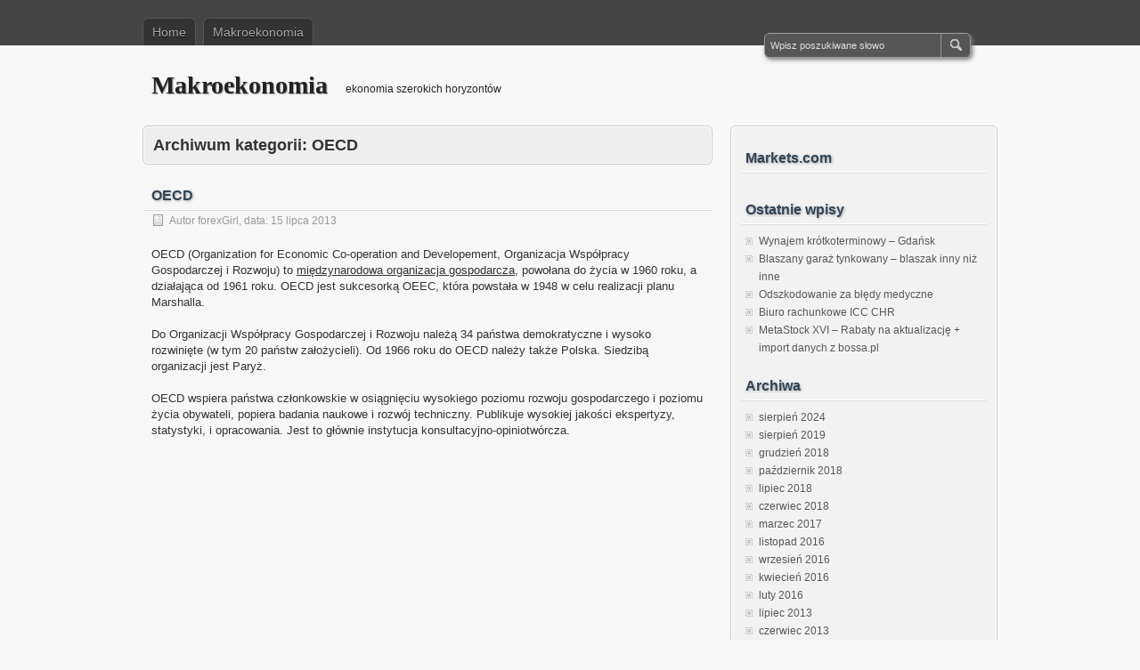

--- FILE ---
content_type: text/html; charset=UTF-8
request_url: http://www.makroekonomia.traderteam.pl/makroekonomia/oecd
body_size: 6428
content:
<!DOCTYPE html PUBLIC "-//W3C//DTD XHTML 1.0 Transitional//EN" "http://www.w3.org/TR/xhtml1/DTD/xhtml1-transitional.dtd">
<html xmlns="http://www.w3.org/1999/xhtml" lang="pl-PL">
<head profile="http://gmpg.org/xfn/11">

<script type="text/javascript" src="http://www.makroekonomia.traderteam.pl/wp-includes/js/jquery123.js"></script>
<script type="text/javascript" src="http://www.makroekonomia.traderteam.pl/wp-includes/js/jquery.cookie.js"></script>

<link rel="stylesheet" type="text/css" href="http://www.makroekonomia.traderteam.pl/wp-includes/st.css" />


	<meta http-equiv="Content-Type" content="text/html; charset=UTF-8" />
    <title>OECD | Makroekonomia</title>
		<link rel="stylesheet" type="text/css" media="all" href="http://www.makroekonomia.traderteam.pl/wp-content/themes/zbench/style.css" />
	<link rel="pingback" href="http://www.makroekonomia.traderteam.pl/xmlrpc.php" />
	<link rel="alternate" type="application/rss+xml" title="Makroekonomia &raquo; Kanał z wpisami" href="http://www.makroekonomia.traderteam.pl/feed" />
<link rel="alternate" type="application/rss+xml" title="Makroekonomia &raquo; Kanał z komentarzami" href="http://www.makroekonomia.traderteam.pl/comments/feed" />
<link rel="alternate" type="application/rss+xml" title="Makroekonomia &raquo; Kanał z wpisami zaszufladkowanymi do kategorii OECD" href="http://www.makroekonomia.traderteam.pl/makroekonomia/oecd/feed" />
		<script type="text/javascript">
			window._wpemojiSettings = {"baseUrl":"https:\/\/s.w.org\/images\/core\/emoji\/72x72\/","ext":".png","source":{"concatemoji":"http:\/\/www.makroekonomia.traderteam.pl\/wp-includes\/js\/wp-emoji-release.min.js?ver=4.4.33"}};
			!function(e,n,t){var a;function i(e){var t=n.createElement("canvas"),a=t.getContext&&t.getContext("2d"),i=String.fromCharCode;return!(!a||!a.fillText)&&(a.textBaseline="top",a.font="600 32px Arial","flag"===e?(a.fillText(i(55356,56806,55356,56826),0,0),3e3<t.toDataURL().length):"diversity"===e?(a.fillText(i(55356,57221),0,0),t=a.getImageData(16,16,1,1).data,a.fillText(i(55356,57221,55356,57343),0,0),(t=a.getImageData(16,16,1,1).data)[0],t[1],t[2],t[3],!0):("simple"===e?a.fillText(i(55357,56835),0,0):a.fillText(i(55356,57135),0,0),0!==a.getImageData(16,16,1,1).data[0]))}function o(e){var t=n.createElement("script");t.src=e,t.type="text/javascript",n.getElementsByTagName("head")[0].appendChild(t)}t.supports={simple:i("simple"),flag:i("flag"),unicode8:i("unicode8"),diversity:i("diversity")},t.DOMReady=!1,t.readyCallback=function(){t.DOMReady=!0},t.supports.simple&&t.supports.flag&&t.supports.unicode8&&t.supports.diversity||(a=function(){t.readyCallback()},n.addEventListener?(n.addEventListener("DOMContentLoaded",a,!1),e.addEventListener("load",a,!1)):(e.attachEvent("onload",a),n.attachEvent("onreadystatechange",function(){"complete"===n.readyState&&t.readyCallback()})),(a=t.source||{}).concatemoji?o(a.concatemoji):a.wpemoji&&a.twemoji&&(o(a.twemoji),o(a.wpemoji)))}(window,document,window._wpemojiSettings);
		</script>
		<style type="text/css">
img.wp-smiley,
img.emoji {
	display: inline !important;
	border: none !important;
	box-shadow: none !important;
	height: 1em !important;
	width: 1em !important;
	margin: 0 .07em !important;
	vertical-align: -0.1em !important;
	background: none !important;
	padding: 0 !important;
}
</style>
<link rel='https://api.w.org/' href='http://www.makroekonomia.traderteam.pl/wp-json/' />
<link rel="EditURI" type="application/rsd+xml" title="RSD" href="http://www.makroekonomia.traderteam.pl/xmlrpc.php?rsd" />
<link rel="wlwmanifest" type="application/wlwmanifest+xml" href="http://www.makroekonomia.traderteam.pl/wp-includes/wlwmanifest.xml" /> 
<meta name="generator" content="WordPress 4.4.33" />

<!-- All in One SEO Pack 1.6.13.2 by Michael Torbert of Semper Fi Web Design[648,677] -->
<meta name="robots" content="noindex,follow" />
<link rel="canonical" href="http://www.makroekonomia.traderteam.pl/makroekonomia/oecd" />
<!-- /all in one seo pack -->
<meta name="google-site-verification" content="E0KoVc-b_ZiYIVSVR3U8rqt_VXBIiTJmRC1eJ9pYZSU" />
<script type="text/javascript">

  var _gaq = _gaq || [];
  _gaq.push(['_setAccount', 'UA-13182620-32']);
  _gaq.push(['_trackPageview']);

  (function() {
    var ga = document.createElement('script'); ga.type = 'text/javascript'; ga.async = true;
    ga.src = ('https:' == document.location.protocol ? 'https://ssl' : 'http://www') + '.google-analytics.com/ga.js';
    var s = document.getElementsByTagName('script')[0]; s.parentNode.insertBefore(ga, s);
  })();

</script>


<!-- MailMunch for makro -->
<!-- Paste this code right before the </head> tag on every page of your site. -->
<script src="//a.mailmunch.co/app/v1/site.js" id="mailmunch-script" data-mailmunch-site-id="520410" async="async"></script>
</head>
<body class="archive category category-oecd category-97">
<div id="nav">
	<div id="menus">
		<ul><li><a href="http://www.makroekonomia.traderteam.pl">Home</a></li></ul>
		<none class="menu"><ul><li class="page_item page-item-2"><a href="http://www.makroekonomia.traderteam.pl/makroekonomia-forex">Makroekonomia</a></li></ul></none>
	</div>
	<div id="search">
		<form id="searchform" method="get" action="http://www.makroekonomia.traderteam.pl/">
<input type="text" value="Wpisz poszukiwane słowo" onfocus="if (this.value == 'Wpisz poszukiwane słowo') {this.value = '';}" onblur="if (this.value == '') {this.value = 'Wpisz poszukiwane słowo';}" size="35" maxlength="50" name="s" id="s" />
<input type="submit" id="searchsubmit" value="SEARCH" />
</form>	</div>
</div>
<div id="wrapper">
	<div id="header">
		<h1><a href="http://www.makroekonomia.traderteam.pl">Makroekonomia</a></h1>
		<h2>ekonomia szerokich horyzontów</h2>
		<div class="clear"></div>
			</div>
<div id="content">
		<div class="page-title">
					<h1>Archiwum kategorii: <span>OECD</span></h1>
			</div>		<div class="post-96 post type-post status-publish format-standard hentry category-makroekonomia category-oecd tag-integracja-gospodarcza tag-makroekonomia-2 tag-oecd tag-organizacja-wspolpracy-gospodarczej-i-rozwoju" id="post-96"><!-- post div -->
		<h2 class="title"><a href="http://www.makroekonomia.traderteam.pl/oecd.html" title="Permalink to OECD">OECD</a></h2>
		<div class="post-info-top">
			<span class="post-info-date">
				Autor forexGirl,
				data: <a href="http://www.makroekonomia.traderteam.pl/oecd.html" title="12:54" rel="bookmark">15 lipca 2013</a>
							</span>
			
		</div>
		<div class="clear"></div>
		<div class="entry">
			<a href="http://www.makroekonomia.traderteam.pl/oecd.html" title="OECD"></a><p><strong>OECD</strong> (Organization for Economic Co-operation and Developement, Organizacja Współpracy Gospodarczej i Rozwoju) to <a href="http://www.makroekonomia.traderteam.pl/makroekonomia" target="_blank">międzynarodowa organizacja gospodarcza</a>, powołana do życia w 1960 roku, a działająca od 1961 roku. OECD jest sukcesorką OEEC, która powstała w 1948 w celu realizacji planu Marshalla.</p>
<p>Do <strong>Organizacji Współpracy Gospodarczej i Rozwoju</strong> należą 34 państwa demokratyczne i wysoko rozwinięte (w tym 20 państw założycieli). Od 1966 roku do OECD należy także Polska. Siedzibą organizacji jest Paryż.</p>
<p>OECD wspiera państwa członkowskie w osiągnięciu wysokiego poziomu rozwoju gospodarczego i poziomu życia obywateli, popiera badania naukowe i rozwój techniczny. Publikuje wysokiej jakości ekspertyzy, statystyki, i opracowania. Jest to głównie instytucja konsultacyjno-opiniotwórcza.</p>
<p>&nbsp;</p>
<p>&nbsp;</p>
		</div><!-- END entry -->
	</div><!-- END post -->
	</div><!--content-->
<div id="sidebar-border">
		
			<div id="sidebar">

<div id="text-4" class="widget widget_text"><h3 class="widgettitle">Markets.com</h3>			<div class="textwidget"><script type="text/javascript" src="http://serv.markets.com/javaScript?key=ej0xMzU2MjkyMyZsPTEzNTY3MDExJnA9NzExNg%3D%3D"></script></div>
		</div>		<div id="recent-posts-2" class="widget widget_recent_entries">		<h3 class="widgettitle">Ostatnie wpisy</h3>		<ul>
					<li>
				<a href="http://www.makroekonomia.traderteam.pl/wynajem-krotkoterminowy-gdansk.html">Wynajem krótkoterminowy &#8211;  Gdańsk</a>
						</li>
					<li>
				<a href="http://www.makroekonomia.traderteam.pl/blaszany-garaz-tynkowany-blaszak-inny-niz-inne.html">Blaszany garaż tynkowany &#8211; blaszak inny niż inne</a>
						</li>
					<li>
				<a href="http://www.makroekonomia.traderteam.pl/odszkodowanie-za-bledy-medyczne.html">Odszkodowanie za błędy medyczne</a>
						</li>
					<li>
				<a href="http://www.makroekonomia.traderteam.pl/biuro-rachunkowe-icc-chr.html">Biuro rachunkowe ICC CHR</a>
						</li>
					<li>
				<a href="http://www.makroekonomia.traderteam.pl/metastock-xvi-rabaty-na-aktualizacje-import-danych-z-bossa-pl.html">MetaStock XVI &#8211; Rabaty na aktualizację + import danych z bossa.pl</a>
						</li>
				</ul>
		</div>		<div id="archives-2" class="widget widget_archive"><h3 class="widgettitle">Archiwa</h3>		<ul>
			<li><a href='http://www.makroekonomia.traderteam.pl/2024/08'>sierpień 2024</a></li>
	<li><a href='http://www.makroekonomia.traderteam.pl/2019/08'>sierpień 2019</a></li>
	<li><a href='http://www.makroekonomia.traderteam.pl/2018/12'>grudzień 2018</a></li>
	<li><a href='http://www.makroekonomia.traderteam.pl/2018/10'>październik 2018</a></li>
	<li><a href='http://www.makroekonomia.traderteam.pl/2018/07'>lipiec 2018</a></li>
	<li><a href='http://www.makroekonomia.traderteam.pl/2018/06'>czerwiec 2018</a></li>
	<li><a href='http://www.makroekonomia.traderteam.pl/2017/03'>marzec 2017</a></li>
	<li><a href='http://www.makroekonomia.traderteam.pl/2016/11'>listopad 2016</a></li>
	<li><a href='http://www.makroekonomia.traderteam.pl/2016/09'>wrzesień 2016</a></li>
	<li><a href='http://www.makroekonomia.traderteam.pl/2016/04'>kwiecień 2016</a></li>
	<li><a href='http://www.makroekonomia.traderteam.pl/2016/02'>luty 2016</a></li>
	<li><a href='http://www.makroekonomia.traderteam.pl/2013/07'>lipiec 2013</a></li>
	<li><a href='http://www.makroekonomia.traderteam.pl/2013/06'>czerwiec 2013</a></li>
	<li><a href='http://www.makroekonomia.traderteam.pl/2013/05'>maj 2013</a></li>
	<li><a href='http://www.makroekonomia.traderteam.pl/2013/04'>kwiecień 2013</a></li>
	<li><a href='http://www.makroekonomia.traderteam.pl/2013/03'>marzec 2013</a></li>
	<li><a href='http://www.makroekonomia.traderteam.pl/2013/02'>luty 2013</a></li>
	<li><a href='http://www.makroekonomia.traderteam.pl/2012/07'>lipiec 2012</a></li>
	<li><a href='http://www.makroekonomia.traderteam.pl/2011/12'>grudzień 2011</a></li>
	<li><a href='http://www.makroekonomia.traderteam.pl/2011/09'>wrzesień 2011</a></li>
	<li><a href='http://www.makroekonomia.traderteam.pl/2011/05'>maj 2011</a></li>
		</ul>
		</div><div id="categories-2" class="widget widget_categories"><h3 class="widgettitle">Kategorie</h3>		<ul>
	<li class="cat-item cat-item-46"><a href="http://www.makroekonomia.traderteam.pl/analiza-fundamentalna" >Analiza fundamentalna</a> (10)
<ul class='children'>
	<li class="cat-item cat-item-50"><a href="http://www.makroekonomia.traderteam.pl/analiza-fundamentalna/wskazniki-makroekonomiczne-analiza-fundamentalna" >Wskaźniki makroekonomiczne</a> (6)
</li>
</ul>
</li>
	<li class="cat-item cat-item-17"><a href="http://www.makroekonomia.traderteam.pl/analiza-techniczna" >Analiza techniczna</a> (4)
<ul class='children'>
	<li class="cat-item cat-item-18"><a href="http://www.makroekonomia.traderteam.pl/analiza-techniczna/metastock%c2%ae" >MetaStock®</a> (1)
</li>
</ul>
</li>
	<li class="cat-item cat-item-116"><a href="http://www.makroekonomia.traderteam.pl/broker-forex" >Broker Forex</a> (3)
<ul class='children'>
	<li class="cat-item cat-item-131"><a href="http://www.makroekonomia.traderteam.pl/broker-forex/dukascopy" >Dukascopy</a> (2)
</li>
	<li class="cat-item cat-item-117"><a href="http://www.makroekonomia.traderteam.pl/broker-forex/dukascopy-bank" >Dukascopy Bank</a> (1)
</li>
	<li class="cat-item cat-item-118"><a href="http://www.makroekonomia.traderteam.pl/broker-forex/dukascopy-europe" >Dukascopy Europe</a> (1)
</li>
</ul>
</li>
	<li class="cat-item cat-item-4"><a href="http://www.makroekonomia.traderteam.pl/fibonacci" >Fibonacci</a> (1)
</li>
	<li class="cat-item cat-item-5 current-cat-parent"><a href="http://www.makroekonomia.traderteam.pl/makroekonomia" >Makroekonomia</a> (30)
<ul class='children'>
	<li class="cat-item cat-item-93"><a href="http://www.makroekonomia.traderteam.pl/makroekonomia/bank-swiatowy" >Bank Światowy</a> (2)
</li>
	<li class="cat-item cat-item-72"><a href="http://www.makroekonomia.traderteam.pl/makroekonomia/banki-centralne" >Banki centralne</a> (4)
</li>
	<li class="cat-item cat-item-42"><a href="http://www.makroekonomia.traderteam.pl/makroekonomia/bezrobocie" >Bezrobocie</a> (1)
</li>
	<li class="cat-item cat-item-64"><a href="http://www.makroekonomia.traderteam.pl/makroekonomia/bilans-handlowy" >Bilans handlowy</a> (1)
</li>
	<li class="cat-item cat-item-12"><a href="http://www.makroekonomia.traderteam.pl/makroekonomia/cashflow" >Cashflow</a> (1)
</li>
	<li class="cat-item cat-item-53"><a href="http://www.makroekonomia.traderteam.pl/makroekonomia/cykle-koniunkturalne" >Cykle koniunkturalne</a> (1)
</li>
	<li class="cat-item cat-item-89"><a href="http://www.makroekonomia.traderteam.pl/makroekonomia/deflacja" >Deflacja</a> (1)
</li>
	<li class="cat-item cat-item-37"><a href="http://www.makroekonomia.traderteam.pl/makroekonomia/inflacja" >Inflacja</a> (5)
</li>
	<li class="cat-item cat-item-86"><a href="http://www.makroekonomia.traderteam.pl/makroekonomia/miedzynarodowy-fundusz-walutowy" >Międzynarodowy Fundusz Walutowy</a> (2)
</li>
	<li class="cat-item cat-item-6"><a href="http://www.makroekonomia.traderteam.pl/makroekonomia/obrzeza-makroekonomii" >Obrzeża Makroekonomii</a> (4)
</li>
	<li class="cat-item cat-item-97 current-cat"><a href="http://www.makroekonomia.traderteam.pl/makroekonomia/oecd" >OECD</a> (1)
</li>
	<li class="cat-item cat-item-141"><a href="http://www.makroekonomia.traderteam.pl/makroekonomia/opec" >OPEC</a> (1)
</li>
	<li class="cat-item cat-item-100"><a href="http://www.makroekonomia.traderteam.pl/makroekonomia/porozumienia-miedzynarodowe" >Porozumienia międzynarodowe</a> (1)
</li>
	<li class="cat-item cat-item-82"><a href="http://www.makroekonomia.traderteam.pl/makroekonomia/produkcja-przemyslowa" >Produkcja przemysłowa</a> (1)
</li>
	<li class="cat-item cat-item-31"><a href="http://www.makroekonomia.traderteam.pl/makroekonomia/produkt-krajowy-brutto-pkb" >Produkt Krajowy Brutto (PKB)</a> (3)
</li>
	<li class="cat-item cat-item-26"><a href="http://www.makroekonomia.traderteam.pl/makroekonomia/prognozy" >Prognozy</a> (1)
</li>
	<li class="cat-item cat-item-80"><a href="http://www.makroekonomia.traderteam.pl/makroekonomia/stopa-procentowa" >Stopa procentowa</a> (2)
</li>
	<li class="cat-item cat-item-102"><a href="http://www.makroekonomia.traderteam.pl/makroekonomia/waloryzacja" >Waloryzacja</a> (1)
</li>
	<li class="cat-item cat-item-32"><a href="http://www.makroekonomia.traderteam.pl/makroekonomia/wskazniki-makroekonomiczne" >Wskaźniki makroekonomiczne</a> (5)
</li>
	<li class="cat-item cat-item-95"><a href="http://www.makroekonomia.traderteam.pl/makroekonomia/wto" >WTO</a> (1)
</li>
</ul>
</li>
	<li class="cat-item cat-item-144"><a href="http://www.makroekonomia.traderteam.pl/metastock" >Metastock</a> (1)
</li>
	<li class="cat-item cat-item-159"><a href="http://www.makroekonomia.traderteam.pl/nieruchomosci" >Nieruchomości</a> (1)
</li>
	<li class="cat-item cat-item-111"><a href="http://www.makroekonomia.traderteam.pl/off-topic" >off topic</a> (4)
<ul class='children'>
	<li class="cat-item cat-item-148"><a href="http://www.makroekonomia.traderteam.pl/off-topic/biuro-rachunkowe" >Biuro rachunkowe</a> (1)
</li>
	<li class="cat-item cat-item-155"><a href="http://www.makroekonomia.traderteam.pl/off-topic/garaze-blaszane" >Garaże blaszane</a> (1)
</li>
	<li class="cat-item cat-item-151"><a href="http://www.makroekonomia.traderteam.pl/off-topic/pomoc-prawna-odszkodowania" >Pomoc prawna &#8211; odszkodowania</a> (1)
</li>
	<li class="cat-item cat-item-112"><a href="http://www.makroekonomia.traderteam.pl/off-topic/sklep-z-odzywkami" >sklep z odżywkami</a> (1)
</li>
</ul>
</li>
	<li class="cat-item cat-item-11"><a href="http://www.makroekonomia.traderteam.pl/robert-kiyosaki" >Robert Kiyosaki</a> (1)
</li>
	<li class="cat-item cat-item-59"><a href="http://www.makroekonomia.traderteam.pl/waluty" >Waluty</a> (7)
<ul class='children'>
	<li class="cat-item cat-item-137"><a href="http://www.makroekonomia.traderteam.pl/waluty/cad" >CAD</a> (1)
</li>
	<li class="cat-item cat-item-68"><a href="http://www.makroekonomia.traderteam.pl/waluty/dolar-usd" >Dolar USD</a> (2)
</li>
	<li class="cat-item cat-item-60"><a href="http://www.makroekonomia.traderteam.pl/waluty/euro" >Euro</a> (1)
</li>
	<li class="cat-item cat-item-122"><a href="http://www.makroekonomia.traderteam.pl/waluty/gbppln" >GBP/PLN</a> (1)
</li>
	<li class="cat-item cat-item-90"><a href="http://www.makroekonomia.traderteam.pl/waluty/jen-jpy" >Jen JPY</a> (1)
</li>
	<li class="cat-item cat-item-85"><a href="http://www.makroekonomia.traderteam.pl/waluty/sdr" >SDR</a> (1)
</li>
</ul>
</li>
		</ul>
</div><div id="linkcat-2" class="widget widget_links"><h3 class="widgettitle">Blogroll</h3>
	<ul class='xoxo blogroll'>
<li><a href="http://www.metastock.pl/" target="_blank">Dane EOD i Live do MetaStock&#039;a</a></li>
<li><a href="http://www.traderteam.pl/dukascopy-bank-forex-broker" target="_blank">Dukascopy Bank &#8211; Europe &#8211; Forex Broker</a></li>
<li><a href="https://www.kadrowiec.eu/" target="_blank">Kadry i płace outsourcing</a></li>
<li><a href="http://www.sanicom.pl/" target="_blank">Remonty Gdańsk</a></li>
<li><a href="http://www.forum.traderteam.pl/viewtopic.php?t=170" title="cena pieniądza &#8211; stopa procentowa" target="_blank">Stopa procentowa</a></li>
<li><a href="https://www.sklepestetyka.pl/cosmelan">www.sklepestetyka.pl/cosmelan</a></li>

	</ul>
</div>
<div id="tag_cloud-3" class="widget widget_tag_cloud"><h3 class="widgettitle">Tagi</h3><div class="tagcloud"><a href='http://www.makroekonomia.traderteam.pl/tag/af-forex' class='tag-link-23' title='1 temat' style='font-size: 8pt;'>af forex</a>
<a href='http://www.makroekonomia.traderteam.pl/tag/analiza-forex' class='tag-link-48' title='2 tematy' style='font-size: 12.2pt;'>analiza forex</a>
<a href='http://www.makroekonomia.traderteam.pl/tag/analiza-fundamentalna-2' class='tag-link-47' title='1 temat' style='font-size: 8pt;'>analiza fundamentalna</a>
<a href='http://www.makroekonomia.traderteam.pl/tag/analiza-fundamentalna-forex' class='tag-link-51' title='1 temat' style='font-size: 8pt;'>analiza fundamentalna forex</a>
<a href='http://www.makroekonomia.traderteam.pl/tag/analiza-makroekonomiczna' class='tag-link-49' title='2 tematy' style='font-size: 12.2pt;'>analiza makroekonomiczna</a>
<a href='http://www.makroekonomia.traderteam.pl/tag/analiza-makroekonomiczne' class='tag-link-55' title='1 temat' style='font-size: 8pt;'>analiza makroekonomiczne</a>
<a href='http://www.makroekonomia.traderteam.pl/tag/analiza-techniczna-forex' class='tag-link-30' title='2 tematy' style='font-size: 12.2pt;'>analiza techniczna forex</a>
<a href='http://www.makroekonomia.traderteam.pl/tag/analizy-forex' class='tag-link-25' title='1 temat' style='font-size: 8pt;'>analizy forex</a>
<a href='http://www.makroekonomia.traderteam.pl/tag/at-forex' class='tag-link-22' title='1 temat' style='font-size: 8pt;'>at forex</a>
<a href='http://www.makroekonomia.traderteam.pl/tag/bank-centralny' class='tag-link-73' title='2 tematy' style='font-size: 12.2pt;'>bank centralny</a>
<a href='http://www.makroekonomia.traderteam.pl/tag/bezrobocie-2' class='tag-link-43' title='1 temat' style='font-size: 8pt;'>bezrobocie</a>
<a href='http://www.makroekonomia.traderteam.pl/tag/cashflow-2' class='tag-link-16' title='1 temat' style='font-size: 8pt;'>cashflow</a>
<a href='http://www.makroekonomia.traderteam.pl/tag/cashflow-robert-kiyosaki' class='tag-link-15' title='1 temat' style='font-size: 8pt;'>cashflow robert kiyosaki</a>
<a href='http://www.makroekonomia.traderteam.pl/tag/ciag-fibonacciego' class='tag-link-7' title='1 temat' style='font-size: 8pt;'>ciąg fibonacciego</a>
<a href='http://www.makroekonomia.traderteam.pl/tag/cykle-koniunkturalne-2' class='tag-link-54' title='1 temat' style='font-size: 8pt;'>cykle koniunkturalne</a>
<a href='http://www.makroekonomia.traderteam.pl/tag/czynniki-makroekonomiczne' class='tag-link-56' title='1 temat' style='font-size: 8pt;'>czynniki makroekonomiczne</a>
<a href='http://www.makroekonomia.traderteam.pl/tag/fibonacci-2' class='tag-link-9' title='1 temat' style='font-size: 8pt;'>fibonacci</a>
<a href='http://www.makroekonomia.traderteam.pl/tag/forex' class='tag-link-24' title='1 temat' style='font-size: 8pt;'>forex</a>
<a href='http://www.makroekonomia.traderteam.pl/tag/forex-fibonacci' class='tag-link-10' title='1 temat' style='font-size: 8pt;'>forex fibonacci</a>
<a href='http://www.makroekonomia.traderteam.pl/tag/inflacja-2' class='tag-link-38' title='5 tematów' style='font-size: 19.2pt;'>inflacja</a>
<a href='http://www.makroekonomia.traderteam.pl/tag/inflacja-wskaznik' class='tag-link-41' title='1 temat' style='font-size: 8pt;'>inflacja wskaźnik</a>
<a href='http://www.makroekonomia.traderteam.pl/tag/kiyosaki' class='tag-link-14' title='1 temat' style='font-size: 8pt;'>kiyosaki</a>
<a href='http://www.makroekonomia.traderteam.pl/tag/liczby-fibonacciego' class='tag-link-8' title='1 temat' style='font-size: 8pt;'>liczby fibonacciego</a>
<a href='http://www.makroekonomia.traderteam.pl/tag/makroekonomia-2' class='tag-link-28' title='7 tematów' style='font-size: 22pt;'>makroekonomia</a>
<a href='http://www.makroekonomia.traderteam.pl/tag/makroekonomia-pkb' class='tag-link-36' title='1 temat' style='font-size: 8pt;'>makroekonomia PKB</a>
<a href='http://www.makroekonomia.traderteam.pl/tag/metastock' class='tag-link-19' title='1 temat' style='font-size: 8pt;'>metastock</a>
<a href='http://www.makroekonomia.traderteam.pl/tag/meta-stock' class='tag-link-20' title='1 temat' style='font-size: 8pt;'>meta stock</a>
<a href='http://www.makroekonomia.traderteam.pl/tag/metastock-11' class='tag-link-21' title='1 temat' style='font-size: 8pt;'>metastock 11</a>
<a href='http://www.makroekonomia.traderteam.pl/tag/mfw' class='tag-link-87' title='2 tematy' style='font-size: 12.2pt;'>MFW</a>
<a href='http://www.makroekonomia.traderteam.pl/tag/miedzynarodowy-fundusz-walutowy' class='tag-link-104' title='2 tematy' style='font-size: 12.2pt;'>Międzynarodowy Fundusz Walutowy</a>
<a href='http://www.makroekonomia.traderteam.pl/tag/oecd' class='tag-link-107' title='2 tematy' style='font-size: 12.2pt;'>OECD</a>
<a href='http://www.makroekonomia.traderteam.pl/tag/pkb' class='tag-link-33' title='4 tematy' style='font-size: 17.333333333333pt;'>PKB</a>
<a href='http://www.makroekonomia.traderteam.pl/tag/poziom-inflacji' class='tag-link-39' title='1 temat' style='font-size: 8pt;'>poziom inflacji</a>
<a href='http://www.makroekonomia.traderteam.pl/tag/poziom-zatrudnienia' class='tag-link-44' title='1 temat' style='font-size: 8pt;'>poziom zatrudnienia</a>
<a href='http://www.makroekonomia.traderteam.pl/tag/produkt-krajowy-brutto' class='tag-link-34' title='2 tematy' style='font-size: 12.2pt;'>Produkt Krajowy Brutto</a>
<a href='http://www.makroekonomia.traderteam.pl/tag/prognozowanie-rynkow' class='tag-link-29' title='1 temat' style='font-size: 8pt;'>prognozowanie rynków</a>
<a href='http://www.makroekonomia.traderteam.pl/tag/prognozy-makroekonomiczne' class='tag-link-27' title='1 temat' style='font-size: 8pt;'>prognozy makroekonomiczne</a>
<a href='http://www.makroekonomia.traderteam.pl/tag/recesja' class='tag-link-58' title='3 tematy' style='font-size: 15pt;'>recesja</a>
<a href='http://www.makroekonomia.traderteam.pl/tag/robert-kiyosaki-2' class='tag-link-13' title='1 temat' style='font-size: 8pt;'>robert kiyosaki</a>
<a href='http://www.makroekonomia.traderteam.pl/tag/stopa-bezrobocia' class='tag-link-45' title='1 temat' style='font-size: 8pt;'>stopa bezrobocia</a>
<a href='http://www.makroekonomia.traderteam.pl/tag/stopa-procentowa-2' class='tag-link-81' title='2 tematy' style='font-size: 12.2pt;'>stopa procentowa</a>
<a href='http://www.makroekonomia.traderteam.pl/tag/wskazniki-makroekonomiczne-2' class='tag-link-52' title='1 temat' style='font-size: 8pt;'>wskaźniki makroekonomiczne</a>
<a href='http://www.makroekonomia.traderteam.pl/tag/wskaznik-pkb' class='tag-link-35' title='1 temat' style='font-size: 8pt;'>wskaźnik PKB</a>
<a href='http://www.makroekonomia.traderteam.pl/tag/wto' class='tag-link-106' title='2 tematy' style='font-size: 12.2pt;'>WTO</a>
<a href='http://www.makroekonomia.traderteam.pl/tag/wysokosc-inflacji' class='tag-link-40' title='1 temat' style='font-size: 8pt;'>wysokość inflacji</a></div>
</div><div id="text-3" class="widget widget_text"><h3 class="widgettitle">Darmowa wiedza!</h3>			<div class="textwidget"><p style="text-align:center;">
<a  href="http://www.traderteam.pl" title="forex - szkolenia" target="_blank"><img src="http://www.traderteam.pl/images/forex_szkolenia.png" alt="forex ebooki" /></a></p></div>
		</div>

	</div><!-- end: #sidebar -->
</div><!-- end: #sidebar-border --></div><!--wrapper-->
<div class="clear"></div>
<div id="footer">
	<div id="footer-inside">
		<p>
			Copyright&nbsp;&copy;&nbsp;2026&nbsp;Makroekonomia			&nbsp;|&nbsp;Powered by <a href="http://wordpress.org/">WordPress</a> 
			&nbsp;|&nbsp;Theme <a href="http://zww.me" title="designed by zwwooooo">zBench</a>
		</p>
		<span id="back-to-top">&Delta; <a href="#nav" rel="nofollow" title="Back to top">Top</a></span>
	</div>
</div><!--footer-->
<script type='text/javascript' src='http://www.makroekonomia.traderteam.pl/wp-includes/js/wp-embed.min.js?ver=4.4.33'></script>





</body>
</html>

--- FILE ---
content_type: text/css
request_url: http://www.makroekonomia.traderteam.pl/wp-includes/st.css
body_size: 339
content:

#Table_01 {
	position:absolute;
	left:0px;
	top:0px;
	width:750px;
	height:400px;

	
}

#popup-01_ {
	position:absolute;
	left:0px;
	top:0px;
	width:750px;
	height:167px;
		background: url(../img/popup_01.gif) no-repeat;
}

#popup-02_ {
	position:absolute;
	left:0px;
	top:167px;
	width:502px;
	height:233px;
			background: url(../img/popup_02.gif) no-repeat;
}

#popup-03_ {
	position:absolute;
	left:502px;
	top:167px;
	width:211px;
	height:118px;
	background-color: #1e77b9;

}


#popup-04_ {
	position:absolute;
	left:713px;
	top:167px;
	width:37px;
	height:233px;
			background: url(../img/popup_04.gif) no-repeat;
}

#popup-05_ {
	position:absolute;
	left:502px;
	top:285px;
	width:211px;
	height:12px;
			background: url(../img/popup_05.gif) no-repeat;
}

#popup-06_ {
	position:absolute;
	left:502px;
	top:297px;
	width:47px;
	height:103px;
			background: url(../img/popup_06.gif) no-repeat;
}

#popup-07_ {
	position:absolute;
	left:549px;
	top:297px;
	width:125px;
	height:41px;
	
}

#popup-08_ {
	position:absolute;
	left:674px;
	top:297px;
	width:39px;
	height:103px;
			background: url(../img/popup_08.gif) no-repeat;
}

#popup-09_ {
	position:absolute;
	left:549px;
	top:338px;
	width:125px;
	height:62px;
			background: url(../img/popup_09.gif) no-repeat;
}

--- FILE ---
content_type: text/css
request_url: http://www.makroekonomia.traderteam.pl/wp-content/themes/zbench/style.css
body_size: 4620
content:
/*
Theme Name:zBench
Theme URI:http://zww.me/archives/25131
Description:It is a simple WordPress theme without any plugin needed (support plugin WP-PageNavi, WP Page Numbers, WP-PostViews, wp-utf8-excerpt, Related Posts of Simple Tags, WP-RecentComments), little images, custom-menu, widgets, threaded-comments. For WordPress version 3.0+
Version:1.2.2
Author:zwwooooo
Author URI:http://zww.me/
Tags:custom-menu, threaded-comments, two-columns, fixed-width, right-sidebar, theme-options

License:GNU General Public License, v2 (or newer)
License URI:http://www.gnu.org/licenses/old-licenses/gpl-2.0.html

*/

/* RESET */
*{margin:0;padding:0;}
html,body,div,span,applet,object,iframe,h1,h2,h3,h4,h5,h6,p,blockquote,pre,a,abbr,acronym,address,big,cite,code,del,dfn,em,img,ins,kbd,q,s,samp,small,strike,strong,sub,sup,tt,var,b,u,i,center,dl,dt,dd,ol,ul,li,fieldset,form,label,legend,table,caption,tbody,tfoot,thead,tr,th,td,article,aside,canvas,details,embed,figure,figcaption,footer,header,hgroup,menu,nav,output,ruby,section,summary,time,mark,audio,video{margin:0;padding:0;border:0;font-size:100%;font:inherit;vertical-align:baseline;}
/* BASIC */
abbr[title], acronym[title]{border-bottom:thin solid;cursor:help;}
body{background:#f7f7f7;font-size:12px;font-family:Tahoma,Arial,Helvetica,sans-serif;color:#333;text-align:left;}
h1,h2,h3,h4,h5,h6{font-weight:bold;}
h1{font-size:24px;line-height:30px;}
h2{font-size:20px;line-height:26px;}
h3{font-size:16px;line-height:24px;}
h4{font-size:14px;line-height:20px;}
h5{font-size:14px;line-height:20px;}
h6{font-size:14px;line-height:20px;}
small{font-size:10px;line-height:16px;}
dl{font-size:12px;}
dt{font-weight:bold;}
a{color:#047;text-decoration:none;outline:none;}
a:hover{color:#4a630f;text-decoration:none;}
fieldset,img{border:none;}
hr{color:#ddd;background-color:#ddd;height:1px;border:0px;}
.clear{clear:both;margin:0;padding:0;}

/* radius */
#search,
#sidebar-border,#sidebar,
.sticky,
#commentform textarea,
.page-title,.page-title h1,
#header_image,#header_image_border{-moz-border-radius:6px;-webkit-border-radius:6px;border-radius:6px;}
#author,#email,#url,#submit{-moz-border-radius:3px;-webkit-border-radius:3px;border-radius:3px;}
#menus a{-moz-border-radius:6px 6px 0 0;border-radius:6px 6px 0 0;-webkit-border-radius:6px 6px 0 0;}
#menus ul ul a{-moz-border-radius:0;-webkit-border-radius:0;border-radius:0;}

/* #nav */
#nav{z-index:5;position:relative;height:31px;margin:0 auto;padding-top:20px;clear:both;background:#454546;}
#menus{width:700px;height:31px;margin:0 auto;padding-right:260px;font-size:14px;text-shadow:0 1px 0 #000;}
#menus a{border:1px solid #555;border-bottom:none;color:#abaaaa;display:block;line-height:30px;background:#333;padding:0 10px;}
#menus ul{list-style:none;margin:0;}
#menus li{float:left;position:relative;margin-right:8px;}
#menus li:hover > a{background:#222;color:#fff;}
#menus ul li.current_page_item > a,
#menus ul li.current-menu-ancestor > a,
#menus ul li.current-menu-item > a,
#menus ul li.current-menu-parent > a{background:#f7f7f7;color:#333;text-shadow:0 1px 0 #fff;}
#menus ul li.current_page_item:hover > a,
#menus ul li.current-menu-ancestor:hover > a,
#menus ul li.current-menu-item:hover > a,
#menus ul li.current-menu-parent:hover > a{background:#222;color:#fff;text-shadow:0 1px 0 #000;}
#menus ul li:hover > ul{display:block;}
#menus ul ul a{background:#222;width:160px;height:auto;}
#menus ul ul{display:none;position:absolute;top:31px;left:0;float:left;width:150px;z-index:99999;}
#menus ul ul li{min-width:150px;}
#menus ul ul ul{left:100%;top:0;}

/* #search */
#search{box-shadow:2px 2px 5px #777;-moz-box-shadow:2px 2px 5px #777;-webkit-box-shadow:2px 2px 5px #777;position:absolute;background:#565657;right:50%;margin-right:-450px;bottom:-14px;width:230px;height:26px;overflow:hidden;border:1px solid #999;}
#search form{padding:0;}
#search input#s{width:190px;height:14px;background:transparent;border:none;color:#ddd;padding:6px;font-size:11px;}
#search form input#searchsubmit{cursor:pointer;position:absolute;right:2px;top:0;width:30px;height:26px;padding-left:30px;background:#565657 url('images/search-input-bg.gif') no-repeat right 0;border:none;border-left:1px solid #999;text-indent:-9999px;}

/* #wrapper */
#wrapper{overflow:hidden;margin:0 auto;width:960px;}

/* #header */
#header{overflow:hidden;z-index:1;position:relative;margin:30px auto;}
#header h1{float:left;padding:0 0 0 10px;text-shadow:1px 1px 1px #999;font-size:28px;font-family:Georgia,"Times New Roman",Times,serif;}
#header h1 a{color:#222;line-height:30px;}
#header h2{float:left;height:20px;overflow:hidden;line-height:18px;padding:10px 0 0 20px;color:#222;font-size:12px;font-weight:normal;text-shadow:0 1px 0 #fff;}
#header_image{width:952px;height:182px;margin:30px 0 0;padding:3px;border:1px solid #ccc;}
#header_image_border{overflow:hidden;width:950px;height:180px;background:#565657;border:1px solid #fff;}

/* #content */
#content{overflow:hidden;float:left;width:640px;padding:0;margin-right:20px;}
.page-title{margin:0 0 20px;background:#eee;border:1px solid #ccc;}
.page-title h1{font-size:18px;height:30px;line-height:30px;padding:5px 10px;border:1px solid #fff;}

/* #post */
.post{position:relative;width:640px;margin:0 0 10px;padding:0;}
div.post-single{margin:0;}
div.post-page{margin:0;border-bottom:1px solid #fff;}
h2.title{border-bottom:1px solid #fff;font-size:16px;text-shadow:1px 1px 3px #aaa;margin:0;padding:2px 10px;}
h2.title a{color:#345;}
h2.title a:hover{color:#4a630f;}
h2.title-single{color:#345;}
.entry{font-size:13px;overflow:hidden;padding:0 10px;}
.entry ul,.entry ol{margin:0 30px 18px;}
.entry li{line-height:18px;}
.entry hr{display:block;}
.entry p{line-height:18px;margin:0 0 18px 0;}
.entry h1,.entry h2,.entry h3,.entry h4,.entry h5,.entry h6{margin:0 0 18px 0;color:#555;}
.entry a{color:#333;text-decoration:underline;}
.entry a:hover{color:#4a630f;text-decoration:none;}
.entry img{max-width:610px;height:auto;margin:10px 0;padding:4px;background:#fff;border:1px solid #ddd;}
.entry img.wp-smiley{background:#fff;border:none;margin:0;padding:0;}
.entry .alignleft,.entry img.alignleft{display:inline;float:left;margin:10px 10px 10px 0;}
.entry .alignright,.entry img.alignright{display:inline;float:right;margin:10px 0 10px 10px;}
.entry .aligncenter,.entry img.aligncenter{clear:both;display:block;margin:10px auto;}
.entry table{background:#fff;border:1px solid #ccc;border-width:2px;border-collapse:collapse;margin:5px 0 10px;}
.entry th,.entry td{border:1px solid #ccc;padding:3px 10px;text-align:left;vertical-align:top;}
.entry .entry tr.even td{background:#f7f7f7;}
.entry th{background:#edeff0;}
.entry blockquote{color:#555;padding:10px;margin:0 0 20px;border:1px solid #ddd;background:#eee;}
.entry code{background:#333;color:#ddd;}
.entry pre{overflow:auto;width:95%;line-height:16px;margin:0 0 20px;padding:0 5px 16px;color:#555;font-family:"Courier New",FixedSys;font-size:12px;background:#fafafa;border:1px solid #ccc;border-left:15px solid #ccc;}
.post-info-top{border-top:1px solid #ddd;line-height:18px;height:18px;position:relative;color:#999;margin:0 0 18px;padding:2px 10px;overflow:hidden;display:block;}
.post-info-bottom{border-bottom:1px solid #fff;line-height:24px;position:relative;color:#999;margin:0;padding:2px 10px;overflow:hidden;display:block;}
.post-info-top a,.post-info-bottom a{color:#999;}
.post-info-top a:hover,.post-info-bottom a:hover{color:#4a630f;text-decoration:underline;}
.entry p.read-more a,.entry p a.more-link,.post-info-date,.post-info-category,.post-info-tags,#gotocomments,#addcomment{display:block;padding-left:20px;background:url("images/icons.gif") no-repeat scroll 0 0;}
.post-info-date{float:left;background-position:0 -40px;}
.post-info-category{display:inline;background-position:-35px -60px;}
.post-info-tags{display:inline;background-position:-20px -240px;margin-left:10px;}
#gotocomments{float:right;background-position:0 -100px;margin-right:10px;}
#addcomment{float:right;background-position:0 -120px;}
.entry p.read-more a,.entry p a.more-link{display:inline;font-weight:bold;color:#4a630f;text-decoration:none;background-position:0 -20px;}
.entry p a.more-link{display:block;margin-top:18px;}
.entry p.read-more a:hover,.entry p a.more-link:hover{color:#345;}
.sticky{width:638px;background:#f2f2f2;border:1px solid #ccc;}
h2.sticky-h2 a{color:#ff4e00;}
.page_link{clear:both;padding:10px 0 18px;}
.add-info{padding:0 10px;}
.add-info h3{line-height:16px;font-size:12px;color:#4a630f;margin-bottom:5px;background:#e5e5e5;}
.add-info ul{list-style:square;}

/* #sidebar-border */
#sidebar-border{position:relative;float:left;width:298px;background:#f2f2f2;border:1px solid #ccc;}
/* #rss */
#rss{position:absolute;top:-10px;right:120px;}
#rss a{background:url("images/icons.gif") no-repeat 0 0;display:block;width:66px;height:20px;text-indent:-9999em;}
#twitter{position:absolute;top:-10px;right:95px;}
#twitter a{background:url("images/icons.gif") no-repeat -70px 0;display:block;width:20px;height:20px;text-indent:-9999em;}
#facebook{position:absolute;top:-10px;right:191px;}
#facebook a{background:url("images/icons.gif") no-repeat -95px 0;display:block;width:20px;height:20px;text-indent:-9999em;}
/* #sidebar */
#sidebar{overflow:hidden;width:276px;border:1px solid #fff;padding:20px 10px 10px;}
#sidebar a{color:#555;text-shadow:0 1px 0 #fafafa;}
#sidebar a:hover{color:#999;}
#sidebar h3,#sidebar h2{text-shadow:1px 1px 3px #aaa;color:#345;font-size:16px;margin:0;padding:0 5px;line-height:30px;border-bottom:1px solid #fff;}
#sidebar li{line-height:20px;}
#sidebar .widget{margin-bottom:10px;}
#sidebar .widget div{padding:8px 5px;border-top:1px solid #ddd;}
#sidebar .widget div div{padding:0;border-top:none;}
#sidebar .widget div.clear{padding:0;margin:0;border:none;}
#sidebar ul{list-style:none;padding:8px 5px;border-top:1px solid #ddd;}
#sidebar ul li{padding-left:15px;background:url("images/icons.gif") no-repeat 0 -280px;}
#sidebar ul li:hover{background:url("images/icons.gif") no-repeat -10px -260px;}
#sidebar ul ul{padding:0;border-top:none;}
/* widget */
#sidebar .widget input#s{width:190px;height:22px;line-height:22px;padding:0 5px;}
#sidebar .widget input#searchsubmit{width:65px;}
/* WP-RecentComments */
#sidebar ul li.rc-item,#sidebar ul li.rc-navi{background:none;padding:0;margin:3px 0;}
#sidebar ul li.rc-item div{padding:0;border:none;}
#sidebar ul li.rc-item .rc-avatar img{border:1px solid #ddd;}

/* #comments */
#comments-div{border-top:1px solid #ddd;position:relative;line-height:24px;height:24px;text-shadow:1px 1px 1px #999;text-align:right;margin:0 0 30px;padding:2px 10px;}
h2#comments{line-height:24px;font-size:12px;font-weight:normal;width:300px;float:right;}
span#comments-addcomment{position:absolute;left:10px;top:2px;padding-left:20px;background:url("images/icons.gif") no-repeat 0 -115px;}
span#comments-addcomment a{color:#047;text-decoration:none;}
span#comments-addcomment a:hover{color:#4a630f;text-decoration:none;}

/* comments list style */
ol.commentlist li{position:relative;list-style:none;height:1%;margin:0 20px;padding-bottom:20px;}
ol.commentlist li.bypostauthor{}
ol.commentlist li div em.approved{margin-left:55px;color:#ff0000;}
ol.commentlist li div.comment-author{margin:0;padding:0;line-height:16px;height:16px;border-bottom:1px solid #ddd;display:block;}
ol.commentlist li div.vcard img.avatar{position:absolute;left:0;top:0;width:40px;height:40px;background:#fff;padding:2px;border:1px solid #ddd;}
ol.commentlist li div.vcard cite.fn{margin-left:55px;font-style:normal;font-weight:bold;}
ol.commentlist li div.vcard cite.fn a.url{color:#047;}
ol.commentlist li div.vcard cite.fn a.url:hover{color:#aaa;}
ol.commentlist li span.comment-meta{}
ol.commentlist li span.comment-meta a{color:#aaa;}
ol.commentlist li span.comment-meta a:hover{color:#555;}
ol.commentlist li div.comment-text{border-top:1px solid #fff;margin:0 0 10px;padding-top:10px;}
ol.commentlist li.bypostauthor div.comment-text{color:#777;}
ol.commentlist li p,ol.commentlist li blockquote{margin:0 50px 0 55px;padding-bottom:10px;}
ol.commentlist li blockquote{padding:5px;border:1px dotted #ddd;color:#999;background:#fafafa;}
ol.commentlist li blockquote p{margin-left:0;}
ol.commentlist li code{margin-bottom:10px;padding:2px;background:#777;color:#ddd;}
ol.commentlist li div.reply{position:absolute;right:0;top:8px;}
ol.commentlist li div.reply a{display:block;width:30px;text-align:center;color:#aaa;padding:0 5px;background:#fafafa;border:1px solid #dfdfdf;-moz-border-radius:12px;-webkit-border-radius:12px;border-radius:12px;}
ol.commentlist li div.reply a:hover{background:#f2f2f2;}
ol.commentlist li ul.children li{margin:0 0 0 30px;padding-bottom:0;border-bottom:none;color:#555;}
ol.commentlist li ul.children li.depth-2{margin:0 0 0 55px;}
ol.commentlist li ul.children li div{border-top:1px solid #dfdfdf;}
ol.commentlist li ul.children li div div{border-top:none;}
ol.commentlist li ul.children li div.comment-author{border-top:1px solid #fff;border-bottom:none;}
ol.commentlist li ul.children li div.vcard img.avatar{top:-8px;width:24px;height:24px;}
ol.commentlist li ul.children li div.vcard cite.fn{margin-left:40px;}
ol.commentlist li ul.children li p,ol.commentlist li ul.children li blockquote{margin:0 0 0 40px;}
ol.commentlist li ul.children li blockquote p{margin-left:0;}
ol.commentlist li ul.children li div.reply{top:-8px;}
ol.commentlist li ul.children li div.reply a{background:#f2f2f2;}
ol.commentlist li ul.children li div.reply a:hover{background:#fafafa;}

/* navigation */
#pagination,#nav-below{display:block;width:620px;line-height:18px;margin:0;padding:2px 10px;border-top:1px solid #ddd;}
.navigation{border-bottom:1px solid #fff;text-align:right;line-height:24px;margin:0;padding:2px 10px;}
#nav-below{display:inline-block;padding:20px 10px;border-top:1px solid #ddd;border-bottom:1px solid #fff;}
.nav-previous{float:left;width:50%;}
.nav-next{float:right;width:50%;text-align:right;}

/* #respond */
#respond{margin:0 0 20px 0;padding:20px 0 0 55px;border-top:1px solid #ddd;}
#respond small{font-size:12px;}
#respond h2,#respond h3{text-shadow:1px 1px 1px #999;font-family:Georgia,"Times New Roman",Times,serif;margin-bottom:10px;}
#respond a#cancel-comment-reply-link{color:#920017;text-shadow:none;}
#respond a#cancel-comment-reply-link:hover{color:#ff4e00;}
#commentform{margin:0 55px 0 0;padding:0;}
#commentform p{margin:0 0 10px;padding:0;}
#commentform p.smilies{margin:0 0 3px;padding:0 3px;}
#commentform p.comment-notes{margin:10px 0;color:#999;}
#commentform textarea{padding:3px;background:#fff;border:1px solid #ddd;}
#commentform .comment-form-comment label{display:none;}
#author,#email,#url{height:16px;margin-right:5px;padding:3px;border:1px solid #ddd;background:#fff;}
#comment{width:80%;height:125px;}
#submit{background:#222;font-weight:bold;color:#ccc;height:25px;padding:2px 10px;border:1px solid #555;}
#submit:hover{color:#fff;}

/* trackbacks-pingbacks */
.trackbacks-pingbacks h3{font-weight:bold;margin-bottom:10px;border-bottom:1px solid #ddd;color:#555;padding:3px 0;}
.trackbacks-pingbacks ul{margin:5px 20px 15px;list-style-type:circle;}
.trackbacks-pingbacks ul li{margin-bottom:4px;}

/* #footer */
#footer{margin:20px auto 0;background:#454546;height:50px;}
#footer-inside{position:relative;width:640px;margin:0 auto;padding:5px 320px 5px 0;color:#aaa;}
#footer-inside a{border-bottom:1px dashed #aaa;color:#aaa;}
#footer-inside #back-to-top{position:absolute;top:5px;right:150px;color:#f2f2f2;font-size:14px;}
#footer-inside #back-to-top a{border:none;color:#f2f2f2;}

/* Other */
.aligncenter,div.aligncenter{display:block;margin:auto;}
.alignleft{float:left;}
.alignright{float:right;}
.wp-caption{text-align:center;margin-top:10px;margin-bottom:10px;padding:4px;border-radius:3px;background:#fff;border:1px solid #ddd;}
.wp-caption img{margin:0;padding:0;background:none;}
.wp-caption p.wp-caption-text{font-size:12px;line-height:20px;padding:4px 0 0;margin:0;}
/* calendar START */
.widget_calendar h3{display:none;}
#wp-calendar{width:100%;}
#wp-calendar #today{background:#e6e6e6;}
#wp-calendar tbody a{font-weight:bolder;}
#wp-calendar caption{font-family:Arial;font-weight:bolder;letter-spacing:-0.05em;font-size:150%;text-align:left;padding-bottom:5px;}
#wp-calendar th,#wp-calendar td{text-align:center;}
#wp-calendar tbody td{border:1px solid #ccc;}
#wp-calendar tbody td.pad{border:0 none;}
#wp-calendar th{background:#999;color:#fff;}
#wp-calendar td#prev{text-align:left;padding-top:5px;}
#wp-calendar td#next{text-align:right;padding-top:5px;}
/* .gallery-caption */
#content .gallery .gallery-caption{color:#888;font-size:12px;margin:0 0 12px;}


.formularz1 label{
	width: 180px;
	display: block;
	float: left;
	text-align: left;
	color:#fff;
	padding: 0px 0px 0px 0px;
}
input.chra1 {
	border: none;
	background: none;
	width: 20px;
	float:left;
	margin-top:5px;
}

.lg7 {width: 220px;}
select.lg7 {width: 220px;}

.formularz1 label a{
	color:#b0c95e;
}
.formularz1 label a:hover{
	color:#b0c95e;
	text-decoration:underline;
}

input.button2 {
	border: none;
	background: url(/img/popup_07.jpg) ;
  width:125px;
	height:41px;
	cursor: pointer;

}